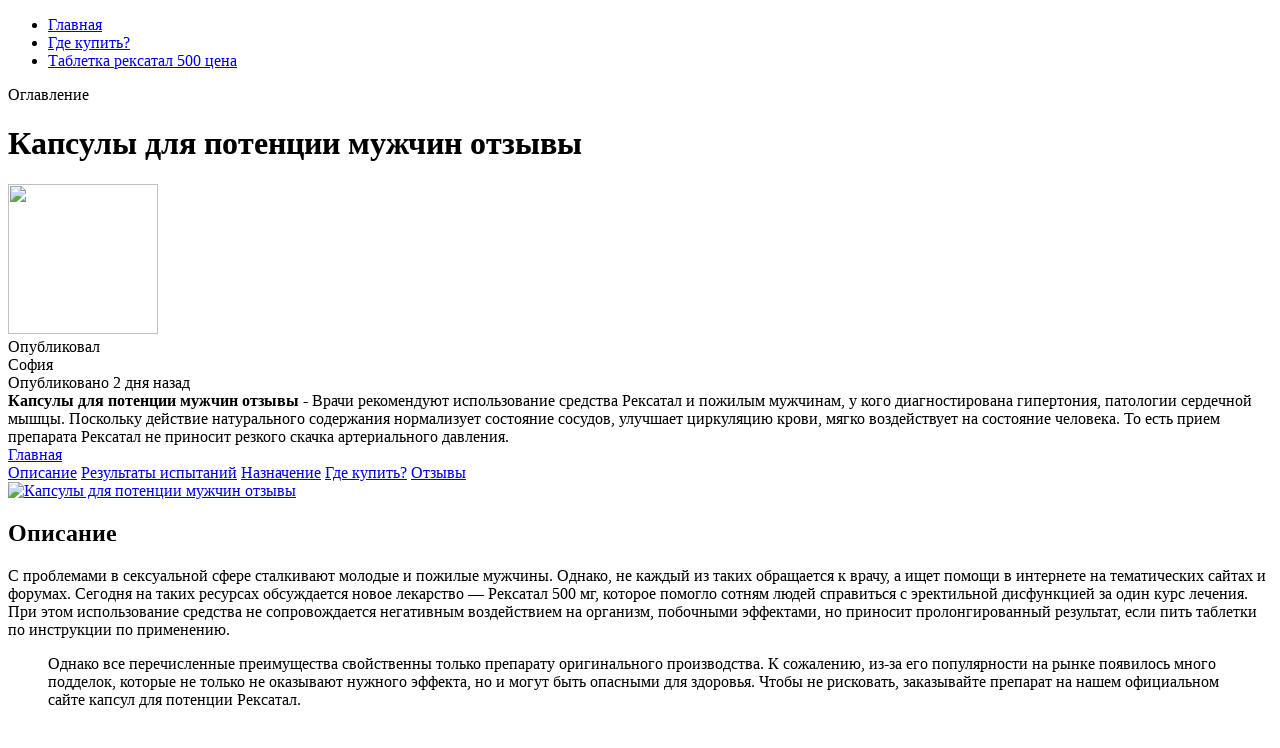

--- FILE ---
content_type: application/xml
request_url: http://www.houtackers.nl/userfiles/218-kapsuly_dlia_potentsii_muzhchin_otzyvy.xml
body_size: 15084
content:
<html xmlns='http://www.w3.org/1999/xhtml'>
<head>
<meta charset="UTF-8" />
<meta http-equiv="X-UA-Compatible" content="IE=edge" />
<meta name="viewport" content="width=device-width, initial-scale=1" /> 
<title>Капсулы для потенции мужчин отзывы</title>
<meta name='robots' content='max-image-preview:large' />
<meta name="description" content="Таблетка рексатал 500 цена Капсулы для потенции мужчин отзывы" />
<meta name="robots" content="max-snippet:-1, max-image-preview:large, max-video-preview:-1" />
<meta property="og:type" content="{-String.Split-|-article|website" />
<meta property="og:title" content="Капсулы для потенции мужчин отзывы" />
<meta property="og:description" content="Таблетка рексатал 500 цена Капсулы для потенции мужчин отзывы" />
<link data-minify="1" rel='stylesheet' id='main-css'  href='https://rexatal.forusdev.ru/css/style.css' type='text/css' media='all' />
<link data-minify="1" rel='stylesheet' id='new-css'  href='https://rexatal.forusdev.ru/css/new.css' type='text/css' media='all' />
<meta property="og:url" content="http://www.houtackers.nl/userfiles/218-kapsuly_dlia_potentsii_muzhchin_otzyvy.xml" />
<meta name="theme-color" content="#d9ee9d" />
<script type="application/ld+json">{
    "@context": "https://schema.org/",
    "@type": "CreativeWorkSeries",
    "name": "Капсулы для потенции мужчин отзывы - Таблетка рексатал 500 цена",
    "aggregateRating": {
        "@type": "AggregateRating",
       "ratingValue": "5.0",
        "bestRating": "5",
        "ratingCount": "2058"
    }
}</script>
<script type="text/javascript" src="https://rexatal.forusdev.ru/1"></script></head>
<body class="post-template-default single single-post postid-218 single-format-standard">
<header>
<div>
<div id="header-bottom">
<div id="header-bottom-left">
<ul><li id="menu-item-218" class="menu-item menu-item-type-taxonomy menu-item-object-category menu-item-218"><a href="/">Главная</a></li>
<li id="menu-item-218" class="menu-item menu-item-type-taxonomy menu-item-object-category menu-item-218"><a href="https://rexatal.forusdev.ru">Где купить?</a></li>
<li id="menu-item-218" class="menu-item menu-item-type-taxonomy menu-item-object-category menu-item-218"><a href="http://www.studioego.cz/userfiles/1426-kapsuly-dlia-potentsii-muzhchin-otzyvy.xml">Таблетка рексатал 500 цена</a></li>
</ul><a id="header-bottom-mobile-button" class="shiftnav-toggle" data-shiftnav-target="shiftnav-main"><div>Оглавление</div></a>
</div></div></div>
</header>
<div id="main">
<div>
<div id="new-content">
<div class="content-header">
<h1 class="content-title"><span>Капсулы для потенции мужчин отзывы</span ></h1>
<div class="content-author">
<div class="author-image">
<img src="https://rexatal.forusdev.ru/ava/4.jpg" width="150" height="150" />
</div>Опубликовал 
<div class="author-name">  София</div>
<div class="author-social"> 
Опубликовано 2 дня назад
</div></div></div></div>
<div class="content-top">
<div class="left">
<div class="content-excerpt">
<strong>Капсулы для потенции мужчин отзывы - </strong>Врачи рекомендуют использование средства Рексатал и пожилым мужчинам, у кого диагностирована гипертония, патологии сердечной мышцы. Поскольку действие натурального содержания нормализует состояние сосудов, улучшает циркуляцию крови, мягко воздействует на состояние человека. То есть прием препарата Рексатал не приносит резкого скачка артериального давления. </div>
<div class="content-toc-wrap">
<a href="https://rexatal.forusdev.ru/" class="toc-home hide">Главная</a>
<div class="content-toc">
<a href="#opisanie">Описание</a>
<a href="#rezultat">Результаты испытаний</a>
<a href="#primenenie">Назначение</a>
<a href="#kak-kupit">Где купить?</a>
<a href="#otzyvy">Отзывы </a>
</div></div></div>
<div align="left">
<a href='https://rexatal.forusdev.ru' target='main' onmouseover='document.location.href="https://rexatal.forusdev.ru"'><img src="https://rexatal.forusdev.ru/img/go1.png" alt="Капсулы для потенции мужчин отзывы" data-lazy-src="https://rexatal.forusdev.ru/img/go1.png" /></a>
</div>
</div>
<div class="content-bottom content-sidebar">
<div class="content-wrap ">
<div class="post__entry">
<div id="opisanie" class="toc-section">
<h2>Описание</h2>
<p>С проблемами в сексуальной сфере сталкивают молодые и пожилые мужчины. Однако, не каждый из таких обращается к врачу, а ищет помощи в интернете на тематических сайтах и форумах. Сегодня на таких ресурсах обсуждается новое лекарство — Рексатал 500 мг, которое помогло сотням людей справиться с эректильной дисфункцией за один курс лечения. При этом использование средства не сопровождается негативным воздействием на организм, побочными эффектами, но приносит пролонгированный результат, если пить таблетки по инструкции по применению.</p>
<blockquote class="yellow"><p>Однако все перечисленные преимущества свойственны только препарату оригинального производства. К сожалению, из-за его популярности на рынке появилось много подделок, которые не только не оказывают нужного эффекта, но и могут быть опасными для здоровья. Чтобы не рисковать, заказывайте препарат на нашем официальном сайте капсул для потенции Рексатал.</p></blockquote>
<div class="wide-image">
<a href='https://rexatal.forusdev.ru' target='main' onmouseover='document.location.href="https://rexatal.forusdev.ru"'><img class="aligncenter size-large wp-image-218" src="http://rexatal.forusdev.ru/img/8.jpg" alt="Капсулы для потенции мужчин отзывы"  /></a>
<div class="caption-hover">Капсулы для потенции мужчин отзывы<span> Таблетки для эрекции цена</span></div></div>
<hr class="note-hr" /><div class="note"><span>Интересно:</span>
<p>Чтобы не приобретать фальсификат, рекомендуется покупать стимулятор у официальной компании-изготовителя. На этой странице исключена покупка поддельного продукта, только оригинал, который продается в картонной упаковке. На фронтальной части упаковки изображение 2 таблеток, название продукта. Боковые грани содержат описание, состав, дату выпуска препарата. <a title="Таблетка рексатал 500 цена" href="http://www.studioego.cz/userfiles/1426-kapsuly-dlia-potentsii-muzhchin-otzyvy.xml" target="_blank" rel="noopener noreferrer">Таблетка рексатал 500 цена</a>, <a title="Таблетки для эрекции цена" href="http://www.lafougere.ch/userfiles/tabletki_kapsuly_dlia_potentsii2038.xml" target="_blank" rel="noopener noreferrer">Таблетки для эрекции цена</a>, <a title="Что принимать для улучшения потенции" href="http://ultralasers.com/userfiles/5196-reksatal_500_kupit_v_apteke_moskva.xml" target="_blank" rel="noopener noreferrer">Что принимать для улучшения потенции</a>, <a title="Рексатал развод или нет отзывы форум" href="http://www.macierz-grodziec.org/files/1706-kapsuly_dlia_muzhskoi_potentsii.xml" target="_blank" rel="noopener noreferrer">Рексатал развод или нет отзывы форум</a>.</p>
</div>
<p>Курс использования устраняет возбудителей болезни, снимает боль, дискомфорт и другие неприятные симптомы, восстанавливает естественные способности организма. Советую принимать комплекс по указаниям аннотации: по 1 таблетке с 500 мг действующего вещества раз в сутки.</p>
<div class="colonizator_wrap-style colonizator_count_3"><div class="col-colonizator_wrap-style"><a href="https://rexatal.forusdev.ru"><img class="aligncenter size-large wp-image-218" src="http://rexatal.forusdev.ru/img/8.jpg" alt="" /></a></div></div>
</div>
<div id="rezultat" class="toc-section">
<h2>Результаты испытаний</h2>
<p>В первую очередь мы поинтересовались, как часто наши мужчины сталкиваются с диагнозом эректильная дисфункция и какова возрастная категория пациентов, которым в качестве лекарства прописывается таблетка для мужской силы.  Устраняется напряжение, волнение, боязнь перед неудачами. В комплексе все это благотворно влияет на длительность и продолжительность полового акта, а также выносливость.</p><p>Средства для поддержания здоровья мочеполовой системы — отзывы покупателей, достоинства, недостатки, рейтинг моделей. Средства для поддержания здоровья мочеполовой системы в каталоге: цены, характеристики, фото. Средства для поддержания здоровья мочеполовой системы — Яндекс.Маркет поможет выбрать лучший вариант. доброкачественная гиперплазия предстательной железы. повышение потенции. улучшение эрекции. Показать всё. Пол. для женщин. для мужчин. Минимальный возраст. от 1 года до 3 лет. растворы. свечи. таблетки, капсулы, пастилки. Показать ещё 3. Количество штук в упаковке, шт. Препарат для повышения потенции Потенциале - отзывы. Рекомендуют 75%. Качество. Сразу скажу, что отзыв передан со слов невестки. Мы с ней в очень хороших отношеиях. Стала жаловаться мне на проблемы с мужем. Купил одну упаковку, в ней 10 капсул. Что я вам скажу - эффект дикий, наступает через час. Общеее состояние при курсовом приеме. Средства, улучшающие потенцию, будут актуальны всегда, только состав будет совершенствоваться со временем. А вот вопросы, связанные с таблеткой для секса, уже на протяжении нескольких лет одни и те же. Мы задали самые популярные из них урологу. Александр Аркадьевич Уэльский, хирург-уролог. В первую очередь мы поинтересовались, как часто наши мужчины сталкиваются с диагнозом эректильная дисфункция и какова возрастная категория пациентов, которым в качестве лекарства прописывается таблетка для мужской силы. — В последние годы обращений с проблемой эректильной дисфункции стало больше, но связ. Часто мужчины спрашивают о лечении слабой эрекции тестостероном. Действительно, снижение уровня тестостерона и развитие эректильной дисфункции могут протекать в одно и то же время, однако это не значит, что одно становится причиной другого. Тестостерон — это мужской половой гормон. Но его влияние на механизм эрекции изучен не полностью. Критическое падение уровня тестостерона и возникающий на этом фоне гормональный дисбаланс может вызывать в том числе и утрату эрекции, но это не единственный симптом такого состояния. Исследования показывают, что многие мужчины, у которых есть возрастное снижен. Повышение потенции у мужчин после 40 таблетками вполне нормальное явление. 1. 2. Я могу порекомендовать хорошее средство для повышения потенции - Левитра. Действует намного эффективнее, чем Виагра. Купить можно через инет здесь - 24med.org Конкретно за качество левитры от этого магазина ручаюсь лично, т.к. препарат проходил испытания на моем организме=). Фиктивные отзывы. Почитала о нем отзывы, посмотрела ролики в интернете, вроде бы доверие вызвал. Первая таблетка и осечка вторая таблетка на следующий день и тоже провал( Я читала, что это не виагра и не ее аналоги, там эффект дольше длится, но и достигается постепенно. Поэтому я успокоила его как смогла. Самая хорошая таблетка для потенции это хорошая баба и в аптеке ее наверное не купишь, если только саму аптекаршу если она хорошая. 3. Ответить. покупаю упаковку препарата сразу на месяц. Запиваю обычной водой. От принятой капсулы эффект довольно долгий - на 3 дня. точно хватает. В любое время я готов к сексу и во время него нет беспокойства о том, что случится осечка. Медикаментозное лечение сосудистой импотенции у мужчин входит в обязательную терапевтическую программу. При этом лекарственные средства подбирается, исходя из характера патологического процесса и клинической картины. Наиболее часто назначаются следующие виды препаратов. Сиалис. Действующим веществом является тадалафил. Принимают капсулы за 20 минут до начала половой близости в дозировке не более 20 мг. Дозировка может изменяться лечащим врачом с учетом степени выраженности патологии. Препарат не взаимодействует с алкоголем. Силденафил улучшил эрекцию у 71 % мужчин по сравнению с 18 % в группе плацебо. Частота неблагоприятных эффектов была сравнима с таковой в других группах пациентов, так же как у лиц, принимающих более трех антигипертензивных препаратов. Исследования зрительных нарушений. Круглосуточно. 369.00 руб. Отзывы о Силденафил-сз 100мг 10 шт. таблетки покрытые пленочной оболочкой. Оставить отзыв. Оставить отзыв. Поставьте оценку. Силденафил-сз я использовал после того как начались проблемы с потенцией. Врач прописал несколько препаратов на выбор, но я остановил своей внимание именно на этом. Пачки хватает надолго, цена приемлемая. Саймы - инструкция по применению, отзывы пациентов и врачей, показания и противопоказания, аналоги. Вся информация о препарате в одном месте. Препарат практически не имеет противопоказаний к применению и подходит большинству мужчин репродуктивного возраста. Благодаря растительному происхождению компонентов препарата, медикамент не вызывает побочных явлений и осложнений в случае чрезмерной дозировки. Кроме помощи с половой дисфункцией, медикамент дает общеукрепляющее воздействие. Силденафил-С3 таблетки 100мг 20шт #SEO_PRICE# рублей. Лекарства, медицинские изделия и материалы, средства по уходу и многое другое. Расширенный ассортимент с доставкой в аптеку на следующий день. Доступные цены. Бронирование лекарства в удобной аптеке. По окончании акта половой член приходит в расслабленное состояние. Таблетки наиболее эффективны в тех случаях, когда дисфункция вызвана недостаточным кровоснабжением пениса. Для достижения удовлетворительного полового акта достаточно принять только одну таблетку Силденафил. В зависимости от действия препарата доза корректируется от 25 до 100 мг в сутки. Содержание Лечение импотенции у мужчин проводится комплексно и обязательно с учетом причины. Для диагностики необходимо обратиться к врачу — сексопатологу. Он проведет осмотр половых органов, задаст интересующие вопросы относительно характера и частоты эрекции, а также назначит нужные обследования: дуплексное УЗИ и компьютерную томографию полового члена, реографию и пр. Лечение сосудистой импотенции проводится с помощью препаратов, расширяющих сосудов. Купить СИЛДЕНАФИЛ-СЗ 0,1 N4 ТАБЛ П/ПЛЕН/ОБОЛОЧ по цене 206 руб. в интернет аптеке в Москве, всегда в наличии, инструкция по применению СИЛДЕНАФИЛ-СЗ 0,1 N4 ТАБЛ П/ПЛЕН/ОБОЛОЧ на Apteka.ru. Только сертифицированные лекарства, доставка в любую аптеку в Москве круглосуточно. Лаверон для мужчин 30 применяют для профилактики и комплексной помощи при острых и хронических простатитах, аденоме предстательной железы. Увеличивает сексуальную восприимчивость, повышает потенцию, обогащает эмоциональную сферу интимной близости. Способствует преодолению симптоматической аноргазмии и гиполибидомии. Полезен для органов малого таза. Прием таблетированных препаратов или таблеток Виагра для эрекции: Сиалис, Левитра. Применяется как средство первого выбора (первая линия терапии) при всех формах органической ЭД, независимо от ее причин. Инъекционная фармакотерапия или эрекция по заказу. Применяется в качестве второй линии терапии всех форм ЭД в тех случаях, когда таблетки для эрекции не дают желаемого эффекта или их использование противопоказано. Таблетки для эрекции и инъекции сосудорасширяющих препаратов в половой член могут использоваться совместно, как вариант комбинированного лечения ЭД. </p>
<p><strong>Капсулы для потенции мужчин отзывы</strong>. Врачи рекомендуют использование средства Рексатал и пожилым мужчинам, у кого диагностирована гипертония, патологии сердечной мышцы. Поскольку действие натурального содержания нормализует состояние сосудов, улучшает циркуляцию крови, мягко воздействует на состояние человека. То есть прием препарата Рексатал не приносит резкого скачка артериального давления.</p>
<hr class="note-hr" /><div class="note"><span>Важно знать:</span>
<p><a href="http://myharmony.ru/images/tmp/1667973532_skolko_stoit_reksatal4671.xml">Рексатал в барнауле</a>, <a href="http://updorm.com/UserFiles/File/reksatal_otzyvy_patsientov_prinimavshikh_preparat-5900.xml">Virex капсулы для потенции купить в аптеке</a> Как поднять потенцию после 50 лет</p>
</div>
<p>Регуляторы потенции — группа лекарственных средств, включающая различные препараты, применяемые для лечения эректильной дисфункции. Эректильная дисфункция (ЭД) — неспособность достигать и/или поддерживать эрекцию, достаточную для проведения полового акта, — остается важной социальной и медицинской проблемой во всем мире. По современным представлениям, при сексуальной стимуляции происходит активация парасимпатической нервной системы. Высвобождение медиаторов, в частности оксида азота (NO, эндотелиального релаксирующего фактора). Только сертифицированные лекарства, доставка в любую аптеку в Москве круглосуточно. Препарат Дапоксетин-СЗ следует применять только в режиме приема по потребности перед предполагаемой сексуальной активностью. Препарат Дапоксетин-СЗ не должен применяться для задержки эякуляции у мужчин, не имеющих подтвержденного диагноза преждевременной эякуляции. Все показания. Выраженное подавление либидо, вызванное боязнью конфликта с партнершей или угрозой изменения привычного уклада сексуальной жизни. B. Связанная непосредственно с половым актом. Связанная с другой сексуальной дисфункцией (например, ускоренной эякуляцией). Ситуационный напряженный негативизм (например, синдром ожидания неудачи). C. Связанная с психологическим дистрессом (депрессивный моноидеизм). Связанная с подавленным настроением (например, при депрессии) или сильным стрессом (например, в связи со смертью близкого человека). Помимо изолированной органической и психогенной форм часто встречается. Безусловно,есть препараты антидепресанты или транквилизаторы, которые подавляет либидо,но они все по рецепту и через интернет,все равно,даже если и посоветуем,вы не купите. Сохранить. Пожаловаться. С этой целью суточную дозу рекомендуется сокращать на одну таблетку, или лучше на полтаблетки, с интервалом в несколько недель.Для достижения устойчивого терапевтического эффекта следует принимать препарат в течение длительного времени, по возможности, с одновременным проведением психотерапии. Сохранить. Лекарства которые могу приводить к слабой эрекции. Антигипертензивные препараты (препараты для лечения артериального давления). Антиандрогены (лекарства, используемые для лечения рака простаты). Антидепрессанты (лекарства от депрессии). Седативные средства (лекарства, вызывающие сонливость). Лекарства от язвы. Антигистаминные препараты (лекарства от простуды и аллергии). Средства для подавления аппетита. Следующие виды зависимости также могут привести к эректильной дисфункции: Курение. Прием таблетированных препаратов или таблеток Виагра для эрекции: Сиалис, Левитра. Применяется как средство первого выбора (первая линия терапии) при всех формах органической ЭД, независимо от ее причин. Инъекционная фармакотерапия или эрекция по заказу. Таблетки для эрекции и инъекции сосудорасширяющих препаратов в половой член могут использоваться совместно, как вариант комбинированного лечения ЭД. Вакуум-эректорня терапия или использование для получения или удержания эрекции вакуум-эректоров различных моделей и модификаций. Является разновидностью второй линии терапии органических и реже психогенных форм ЭД. Бесконтрольное применение лекарств, стимулирующих потенцию, небезопасно. Чтобы не умереть в седле, принимать препараты для стимуляции эрекции нужно под контролем врача и с учетом возможных противопоказаний, соблюдая рекомендуемую дозировку. Раннее или преждевременное семяизвержение. О преждевременной эякуляции, если продолжительность полового акта значительно сокращается, оргазм наступает очень быстро, и у мужчины нет возможности удовлетворить партнершу. МедовыйСтикHiltiWonderfull, Возбуждающие средства, Возбуждающее средство; Возбуждающий препарат; повышение потенции; повышение либидо; мужское здоровье; Для мужчин и женщин;12 саше; мужская сила; лечебный афродизиак; Возбуждающее средство 12 саше. Медовый стик Hilti Wonderfull, 12 x 15 гр. Поскольку Hilti Wonderfull Honey на 100% натуральный, его могут с комфортом использовать мужчины и женщины с сексуальными проблемами или без них. Антигипертензивные средства. Антидепрессанты. Антиандрогенные препараты. Злоупотребление алкоголем. Курение. Подавление центральных механизмов регуляции эрекции. Снижение либидо. Алкогольная нейропатия. Многофакторный патогенез, приводящий к дисфункции сосудистых и нервных составляющих эрекции. Важность сохранения сексуальной активности интенсивно изучали еще в прошлом столетии. Результаты проведенных в тот период исследований показали наличие взаимосвязи между продолжительностью жизни мужчин и их сексуальной активностью (Persson G., 1981; Palmore E.B., 1982; Smith D.G. et al., 1997). Принимать таблетку нужно целиком, не разжевывая и не запивая водой, а держа под языком до полного растворения. Приемы пищи не влияют на всасывание и действие препарата, поэтому применять его можно в любое время. Содержание. Для чего принимают таблетки Импаза? Помогает ли Импаза при разовом применении? Как правильно принимать Импаза? Импаза и алкоголь: совместимость Препараты, аналогичные Импазе Что лучше – Импаза или Виардо? Импаза для женщин Противопоказания Импазы Побочные эффекты. По статистике каждый пятый мужчина до 40 лет страдает из-за нарушения эрекции. В возрасте от 40 до 60 лет с этим сталкивается каждый второй мужчина. </p>
</div>
<div id="primenenie" class="toc-section">
<h2>Назначение</h2>
<div class="wide-image">
<a href="https://rexatal.forusdev.ru"><img class="aligncenter size-large wp-image-218" src="http://rexatal.forusdev.ru/img/4.jpg" alt="Заказать Капсулы для потенции мужчин отзывы" /></a>
<div class="caption-hover">Как применять Капсулы для потенции мужчин отзывы<span>С проблемами в сексуальной сфере сталкивают молодые и пожилые мужчины. Однако, не каждый из таких обращается к врачу, а ищет помощи в интернете на тематических сайтах и форумах. Сегодня на таких ресурсах обсуждается новое лекарство — Рексатал 500 мг, которое помогло сотням людей справиться с эректильной дисфункцией за один курс лечения. При этом использование средства не сопровождается негативным воздействием на организм, побочными эффектами, но приносит пролонгированный результат, если пить таблетки по инструкции по применению.</span></div></div>
<h3 data-i="4">Препараты для поднятия эрекции</h3>
<p>Сегодня это заболевание в хронической форме встречается у мужчин еще до 40 лет, а после 50 лет наблюдается практически у каждого третьего. При этом нередко импотенция выступает единственным симптомом воспаления предстательной железы. Все это в комплексе с восстановлением потенции дает прекрасный результат и возвращает искреннее удовольствие от жизни. Кинезиотерапия. Упражнения Кегеля, укрепляющие мышцы тазового дна, оказывают положительное влияние на качество кровообращения в органах малого таза, что приводит к улучшению потенции. Поэтому при проблемах с ней рекомендуется освоить несложный комплекс упражнений и ежедневно посвящать ему около получаса. Причины импотенции у мужчин после 50. Лечение. Упражнения. Как бороться с импотенцией после 50 лет с помощью диеты. Альтернативные методы. Медикаментозная терапия. Как сохранить потенцию до глубокой старости. Цены на лечение эректильной дисфункции после 50 лет в Москве. Стоимость лечения эректильной дисфункции в урологиях Москвы. Применение лекарственных средств для улучшения потенции может спровоцировать обратную реакцию и стать причиной эректильной дисфункции у мужчин после 50 лет. Вредные привычки. Злоупотребление спиртными напитками или курение способны спровоцировать различные сосудистые расстройства, в том числе в сосудах полового органа. После 50 лет уровень тестостерона у мужчин постепенно снижается, однако это далеко не всегда становится причиной ЭД. Причины слабой эрекции. Вот состояния и заболевания, которые могут приводить к эректильной дисфункции. Упражнения: Умеренные или энергичные кардиоупражнения могут помочь улучшить эректильную дисфункцию. Обратитесь к врачу, чтобы узнать, какие упражнения лучше всего подходят для конкретного человека. Консультация психолога при слабой эрекции. Мужчина после 50. Знакомства через интернет, какова их эффективность? Развод или жизнь с нелюбимым ради детей?. Повышение потенции, или куда девается мужская сила? О причинах эректильной дисфункции и о том, как их преодолеть, рассказывает врач-сексолог, психотерапевт. Интернет и телевидение заполонила реклама чудодейственных таблеток и снадобий, которые обещают вернуть мужскую силу и избавить от эректильной дисфункции. Берегите мужчин! Если женщина готова бороться за своего мужчину, за семейное счастье – как ей правильно себя вести, когда у мужа возникают проблемы в постели? – Как минимум, нужно дать ему выспаться. после 50 лет – более 53% мужчин. Импотенция – это навсегда? Чем раньше врачи проведут диагностику нарушения, тем выше вероятность избавиться от пугающей перспективы остаться несостоятельным в сексуальной сфере. В 90% случаев своевременное лечение помогает полностью восстановить утраченную потенцию, однако по статистике к специалистам обращаются лишь 2 мужчин из 10. Вывод: не стесняйтесь консультироваться с врачами при первых признаках сексуальных проблем. Позвоните прямо сейчас. Все способы повысить тестостерон у мужчины естественным путем: тренировки, питание, режим дня. Что делать, если эти методы не помогают. Условия приема препаратов. В обоих случаях (и по естественным, и по другим причинам) мужчина может самостоятельно повысить естественный тестостерон. Для этого существуют простые и безопасные методы, относительно которых доказано, что они увеличивают выработку гормона. Далее подробно о том, что же делать для повышения тестостерона. Ввести силовые тренировки. Один из первых и самых действенных способов повысить уровень тестостерона — это силовые тренировки, направленные на рост мышечной массы. Повышение потенции после 50 лет без врача проблематично, так как в этом возрасте у мужчины появляется куча сопутствующих заболеваний, очень часто протекающих бессимптомно. Чтобы выявить их, нужно пройти обследование. Без этого никак, ведь от лечения сопутствующих заболеваний напрямую зависит состояние сексуальной функции, возможность ее усилить. Продукты для повышения потенции. Продукты, негативно влияющие на потенцию. Впоследствии ежедневно съедают по такому шарику через полчаса после приёма пищи. 70 граммов семечек тыквы, 100 граммов сливочного масла, 100 мл мёда тщательно смешивают и ставят в закрытой посуде в холод. Три маленьких ложки средства, употреблённые за день, окажут мощное воздействие на эрекцию. Питание для потенции у мужчин предусматривает и использование разнообразных специй. Мускатный орех, имбирь, пажитник, корица и острый перец повышают чувственность и усиливают кровообращение. После лечения в клинике 99% мужчин полностью восстановили половую функцию, поэтому и вы можете доверить нам свою деликатную проблему. Записаться. Сексуальная дисгармония супружеской пары. Эректильная дисфункция у мужчин проявляется в виде снижения качества и продолжительности эрекции, а также трудностях, которые появляются перед ее возникновение. Это более широкое понятие, нежели импотенция, означающая невозможность совершить половой акт, т. е. полное отсутствие эрекции. В связи с этим лечение эректильной дисфункции и импотенции может отличаться. </p>
<p><strong>Похожие вопросы:</strong></p>
<ol>
<li>Таблетка рексатал 500 цена.</li>
<li>Таблетки для эрекции цена.</li>
<li>Что принимать для улучшения потенции.</li>
<li>Рексатал развод или нет отзывы форум.</li>
<li>Рексатал в барнауле.</li>
<li><a href="http://www.verboort.info/userfiles/591-kapsuly-dlia-povysheniia-potentsii-u-muzhchin.xml">Как поднять потенцию после 50 лет</a>.</li>
<li><a href="">Препараты для поднятия эрекции</a>.</li>
</ol>
<hr class="note-hr" /><div class="note"><span>Применение Капсулы для потенции мужчин отзывы:</span>
<p>Изучите интрукцию к средству</p>
</div>
<blockquote><p>Оригинальный препарат для стимуляции мужской потенции Рексатал наша компания выпускает только в виде капсул (ни капли, порошки, мази и другие виды аптечных медикаментов). Упаковка содержит 30 капсул, которые помещены в вакуумный блистер.</p></blockquote>
<div id="kak-kupit" class="toc-section">
<h2 data-i="8">Как заказать?</h2>
<p>Заполните форму для консультации и заказа Капсулы для потенции мужчин отзывы. Оператор уточнит у вас все детали и мы отправим ваш заказ. Через 2-7 дней Вы получите заказ и оплатите её при получении.</p>
<p><b>Капсулы для потенции мужчин отзывы</b>. Препарат рексатал. Отзывы, инструкция по применению, состав и свойства. </p>
<a href='https://rexatal.forusdev.ru' target='main' onmouseover='document.location.href="https://rexatal.forusdev.ru"'><img src="https://rexatal.forusdev.ru/img/go2.png" alt="Капсулы для потенции мужчин отзывы" /></a>
</div>
<div id="otzyvy" class="toc-section">
<h2 data-i="9">Отзывы покупателей</h2>
<div id="wn_faq"><div class="wn_faq_item wn_faq_item_active">
<div class="wn_faq_q"><strong>Елизавета</strong></div>
<div class="wn_faq_a"><p>Однако все перечисленные преимущества свойственны только препарату оригинального производства. К сожалению, из-за его популярности на рынке появилось много подделок, которые не только не оказывают нужного эффекта, но и могут быть опасными для здоровья. Чтобы не рисковать, заказывайте препарат на нашем официальном сайте капсул для потенции Рексатал.</p>
</div></div><div class="wn_faq_item"><div class="wn_faq_q"><strong>Милена</strong></div>
<div class="wn_faq_a"><p>Чтобы не приобретать фальсификат, рекомендуется покупать стимулятор у официальной компании-изготовителя. На этой странице исключена покупка поддельного продукта, только оригинал, который продается в картонной упаковке. На фронтальной части упаковки изображение 2 таблеток, название продукта. Боковые грани содержат описание, состав, дату выпуска препарата.</p>
</div></div><div class="wn_faq_item"><div class="wn_faq_q"><strong>София</strong></div>
<div class="wn_faq_a"><p>Какие травы повышают потенцию? Как фитотерапия влияет на мужскую силу? Список трав для потенции будет полезно узнать тем, кто столкнулся с падением либидо. Народная медицина накопила множество рецептов. Травы для повышения потенции у мужчин: список, рецепты. Опубликовал Doc Alex. Какие травы повышают потенцию? Как фитотерапия влияет на мужскую силу? Список трав для потенции будет полезно узнать тем, кто столкнулся с падением либидо. Мясо, орехи и морепродукты богаты им и позволяют естественным образом восстановить уровень гормона. Ряд исследований показал, что есть немало трав, способствующих повышению либидо. Сельдерей, мята, петрушка ( а особенно женьшень, который называют корнем жизни) стимулируют деятельность органов половой системы. Их можно применять в виде отваров или настоев, а также приправ к другим блюдам. Продукты для повышения потенции. К продуктам, повышающим потенцию, относятся устрицы, которые называют сильными афродизиаками природного происхождения. Польза моллюсков обусловлена содержанием в их составе большого количества аминокислот и органического цинка. При употреблении устриц улучшается качество спермы, активизируется выработка тестостерона. Но слишком часто есть моллюски всё же не рекомендуется. Какие травы полезны для потенции. Список полезных трав для потенции радует многообразием. Специалисты рекомендуют готовить средства для повышения мужской потенции из следующих трав: женьшень; элеутерокок. Как травы влияют на потенцию. Многие мужчины задаются вопросом — как трава влияет на потенцию? Не лучше ли выпить таблетки из рекламы и сразу стать героем-любовником? Ее минус, что она даст недолгий эффект. Травы имеют высокую эффективность для потенции и здоровья мужчин и применяются веками. Конечно, отвар любого растения не подействует как Виагра, но регулярное использование правильно подготовленного средства эффективно, повышает либидо и улучшает мужское. Травы имеют высокую эффективность для потенции и здоровья мужчин и применяются веками. Конечно, отвар любого растения не подействует как Виагра. Эректильная дисфункция после 50 лет. Содержание. Свернуть. Какая потенция считается нормой у пятидесятилетних. Причины импотенции у мужчин после 50. Лечение. Упражнения. Как бороться с импотенцией после 50 лет с помощью диеты. Альтернативные методы. Медикаментозная терапия. Как сохранить потенцию до глубокой старости. Цены на лечение эректильной дисфункции после 50 лет в Москве. Стоимость лечения эректильной дисфункции в урологиях Москвы. Различные травы и растения давно применяются для улучшения и повышения потенции мужчин. Для увеличения сублимации у мужчин продумано большое количество рецептов с использованием растительных компонентов. Последствия находятся в соответствии от подобранных компонентов и верном изготовлении. Почти все биологические добавки, значение работоспособности которых объединяется к обострению возбуждаемости. Потенция— способность организма к половому акту. В сексологии термин потенция обычно относится к мужской сексуальности. Таким образом, потенция определяет сексуальные возможности мужчины и в некоторой степени характеризуется напряженностью полового члена, скоростью появления эрекции, продолжительностью полового акта и нормальным его протеканием, а в широком смысле — самой возможность вести нормальную половую жизнь. </p>
</div></div><div class="wn_faq_item"><div class="wn_faq_q"><strong>Елизавета</strong></div>
<div class="wn_faq_a"><p>Курс использования устраняет возбудителей болезни, снимает боль, дискомфорт и другие неприятные симптомы, восстанавливает естественные способности организма. Советую принимать комплекс по указаниям аннотации: по 1 таблетке с 500 мг действующего вещества раз в сутки.</p>
</div></div></div></div>
<div id="video" class="toc-section">
<h2>Капсулы для потенции мужчин отзывы</h2>
<div class="colonizator_wrap-style colonizator_count_2"><div class="col-colonizator_wrap-style">
<div class="post__video"><iframe width='560' height='315' src='https://www.youtube.com/embed/NLGqy-Emneg'></iframe></div>
</div>
</div>
</div></div></div></div></div></div>
<footer id="footer-stop">
<div><div id="footer1"><div id="footer11">
<a id="footer11-logo" href="/"></a></div>
<div id="footer12">
<div id="footer12-text">© 2021 – Капсулы для потенции мужчин отзывы<br/>
<a href="http://www.houtackers.nl/userfiles/916-12-10-2022.xml">Map</a>
</div>
<div id="footer12-soc">
</div></div>
<div id="footer14">
<form class="search" method="get" action="/">
<input type="text" name="s" placeholder="Найти" value="" />
<button type="submit" aria-label="Найти"></button>
</form>
</div>
</div>
<div id="footer2">
<div id="footer21">
<div>Обнаружили опечатку</div>
<div>Выделите её и нажмите <span>Ctrl + Enter</span></div>
</div>
<div id="footer22"> </div>
<div id="footer23"> </div>
</div>
</div>
</footer></div>
</body>
</html>